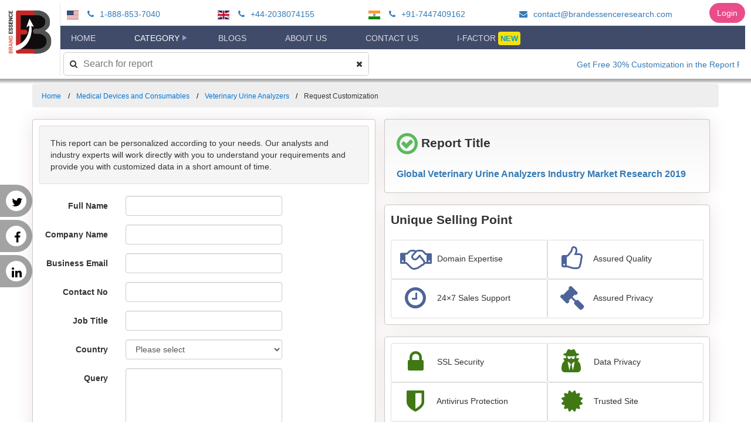

--- FILE ---
content_type: text/css
request_url: https://brandessenceresearch.biz/Content/Project/BrandAnimation.css
body_size: 699
content:
.covid-message {
    text-align: center;
    padding: 20px 65px;
    background-color: #070707;
    font-size: 20px;
    font-weight: bold;
    position: relative;
    overflow: hidden;
}
    .covid-message span {
        color: #fff;
    }

    .covid-message .corner-ribbon {
        transform: rotate(45deg);
        -webkit-transform: rotate(45deg);
        color: #ff7600;
        position: absolute;
        top: 8px;
        right: -128px;
        border-top: 1px solid #ccc;
        border-bottom: 1px solid #ccc;
        width: 300px;
        background-color: #fff;
        animation: textgrowth 1s infinite alternate;
    }

@keyframes textgrowth {
    0% {
        font-size: 20px;
    }

    100% {
        font-size: 25px;
    }
}


@media(max-width: 468px) {
    .covid-message .corner-ribbon {
        top: 6px;
        right: -129px;
    }
}
